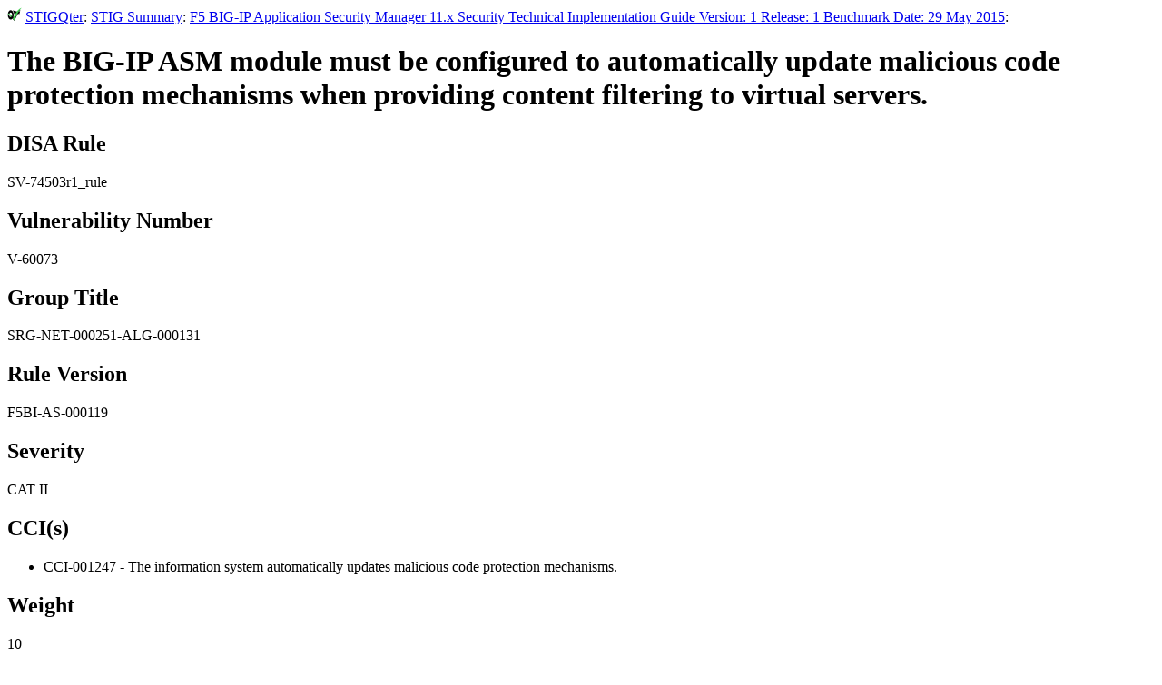

--- FILE ---
content_type: text/html
request_url: https://www.stigqter.com/stigs/SV-74503r1_rule.html
body_size: 2069
content:
<!doctype html><html lang="en"><head><script async src="https://www.googletagmanager.com/gtag/js?id=UA-31381839-2"></script><script src="include.js"></script><meta charset="utf-8"><title>STIGQter: STIG Check Details: SV-74503r1_rule: The BIG-IP ASM module must be configured to automatically update malicious code protection mechanisms when providing content filtering to virtual servers.</title><link rel="icon" type="image/svg+xml" href="STIGQter.svg" /><script data-ad-client="ca-pub-4110907817782130" async src="https://pagead2.googlesyndication.com/pagead/js/adsbygoogle.js"></script></head><body><div><img src="STIGQter.svg" alt="STIGQter" style="height:1em;" /> <a href="https://www.stigqter.com/">STIGQter</a>: <a href="main.html">STIG Summary</a>: <a href="U_F5_BIG-IP_Application_Security_Manager_11-x_STIG_V1R1_Manual-xccdf.html">F5 BIG-IP Application Security Manager 11.x Security Technical Implementation Guide Version: 1 Release: 1 Benchmark Date: 29 May 2015</a>:</div> <h1>The BIG-IP ASM module must be configured to automatically update malicious code protection mechanisms when providing content filtering to virtual servers.</h1><h2>DISA Rule</h2><p>SV-74503r1_rule</p><h2>Vulnerability Number</h2><p>V-60073</p><h2>Group Title</h2><p>SRG-NET-000251-ALG-000131</p><h2>Rule Version</h2><p>F5BI-AS-000119</p><h2>Severity</h2><p>CAT II</p><h2>CCI(s)</h2><ul><li>CCI-001247 - The information system automatically updates malicious code protection mechanisms.</li></ul><h2>Weight</h2><p>10</p><h2>Fix Recommendation</h2><p>If the BIG-IP Core performs content filtering as part of the traffic management functionality, configure the BIG-IP ASM module to update malicious code protection mechanisms whenever new releases are available in accordance with organizational configuration management policies and procedures.</p><h2>Check Contents</h2><p>If the BIG-IP ASM module is not used to support content filtering as part of the traffic management functions of the BIG-IP Core, this is not applicable.<br />
<br />
When content filtering is performed as part of the traffic management functionality, verify the BIG-IP ASM module is configured to update malicious code protection mechanisms and signature definitions whenever new releases are available in accordance with organizational configuration management policies and procedures.<br />
<br />
Verify the BIG-IP ASM module is configured to update malicious code protection mechanisms when providing content filtering to virtual servers for whenever new releases are available in accordance with organizational configuration management policies and procedures.<br />
<br />
Navigate to the BIG-IP System manager &gt;&gt; Security &gt;&gt; Options &gt;&gt; Application Security &gt;&gt; Attack Signatures &gt;&gt; Attack Signature Updates.<br />
<br />
Review the following settings to confirm compliance with organizational configuration management policies and procedures:<br />
<br />
Update Mode is set to &quot;Manual&quot;, unless defined differently by the Organization.<br />
<br />
Delivery Mode is set to &quot;Automatic&quot;, unless defined differently by the Organization.<br />
<br />
Verify that &quot;Auto Apply New Signatures Configurations After Update&quot; is NOT &quot;Enabled&quot;, unless defined differently by the Organization.<br />
<br />
If the BIG-IP ASM module does not update malicious code protection mechanisms whenever new releases are available in accordance with organizational configuration management policies and procedures, this is a finding.</p><h2>Vulnerability Number</h2><p>V-60073</p><h2>Documentable</h2><p>False</p><h2>Rule Version</h2><p>F5BI-AS-000119</p><h2>Severity Override Guidance</h2><p>If the BIG-IP ASM module is not used to support content filtering as part of the traffic management functions of the BIG-IP Core, this is not applicable.<br />
<br />
When content filtering is performed as part of the traffic management functionality, verify the BIG-IP ASM module is configured to update malicious code protection mechanisms and signature definitions whenever new releases are available in accordance with organizational configuration management policies and procedures.<br />
<br />
Verify the BIG-IP ASM module is configured to update malicious code protection mechanisms when providing content filtering to virtual servers for whenever new releases are available in accordance with organizational configuration management policies and procedures.<br />
<br />
Navigate to the BIG-IP System manager &gt;&gt; Security &gt;&gt; Options &gt;&gt; Application Security &gt;&gt; Attack Signatures &gt;&gt; Attack Signature Updates.<br />
<br />
Review the following settings to confirm compliance with organizational configuration management policies and procedures:<br />
<br />
Update Mode is set to &quot;Manual&quot;, unless defined differently by the Organization.<br />
<br />
Delivery Mode is set to &quot;Automatic&quot;, unless defined differently by the Organization.<br />
<br />
Verify that &quot;Auto Apply New Signatures Configurations After Update&quot; is NOT &quot;Enabled&quot;, unless defined differently by the Organization.<br />
<br />
If the BIG-IP ASM module does not update malicious code protection mechanisms whenever new releases are available in accordance with organizational configuration management policies and procedures, this is a finding.</p><h2>Check Content Reference</h2><p>M</p><h2>Target Key</h2><p>2841</p><h2>Comments</h2>
<!-- Remarkbox - Your readers want to communicate with you -->
<div id="remarkbox-div">
  <noscript>
    <iframe id=remarkbox-iframe src="https://my.remarkbox.com/embed?nojs=true" style="height:600px;width:100%;border:none!important" tabindex=0></iframe>
  </noscript>
</div>
<script src="https://my.remarkbox.com/static/js/iframe-resizer/iframeResizer.min.js"></script>
<script>
  var rb_owner_key = "013c1f47-44a0-11ea-8c58-040140774501";
  var thread_uri = window.location.href;
  var thread_title = window.document.title;
  var thread_fragment = window.location.hash;

  // rb owner was here.
  var rb_src = "https://my.remarkbox.com/embed" + 
      "?rb_owner_key=" + rb_owner_key +
      "&thread_title=" + escape(thread_title) +
      "&thread_uri=" + encodeURIComponent(thread_uri) + 
      thread_fragment;

  function create_remarkbox_iframe() {
    var ifrm = document.createElement("iframe");
    ifrm.setAttribute("id", "remarkbox-iframe");
    ifrm.setAttribute("scrolling", "no");
    ifrm.setAttribute("src", rb_src);
    ifrm.setAttribute("frameborder", "0");
    ifrm.setAttribute("tabindex", "0");
    ifrm.setAttribute("title", "Remarkbox");
    ifrm.style.width = "100%";
    document.getElementById("remarkbox-div").appendChild(ifrm);
  }
  create_remarkbox_iframe();
  iFrameResize(
    {
      checkOrigin: ["https://my.remarkbox.com"],
      inPageLinks: true,
      initCallback: function(e) {e.iFrameResizer.moveToAnchor(thread_fragment)}
    },
    document.getElementById("remarkbox-iframe")
  );
</script></body></html>


--- FILE ---
content_type: text/html; charset=UTF-8
request_url: https://my.remarkbox.com/embed?rb_owner_key=013c1f47-44a0-11ea-8c58-040140774501&thread_title=STIGQter%3A%20STIG%20Check%20Details%3A%20SV-74503r1_rule%3A%20The%20BIG-IP%20ASM%20module%20must%20be%20configured%20to%20automatically%20update%20malicious%20code%20protection%20mechanisms%20when%20providing%20content%20filtering%20to%20virtual%20servers.&thread_uri=https%3A%2F%2Fwww.stigqter.com%2Fstigs%2FSV-74503r1_rule.html
body_size: 1742
content:
<!-- rb_owner_key="013c1f47-44a0-11ea-8c58-040140774501" -->

<!-- namespace="www.stigqter.com" -->
<!DOCTYPE html>
<html lang="en" class="">
<head>
  <title>STIGQter: STIG Check Details: SV-74503r1_rule: The BIG-IP ASM module must be configured to automatically update malicious code protection mechanisms when providing content filtering to virtual servers. | my.remarkbox.com</title>
  <meta charset="utf-8" />

  <!-- this makes mobile pretty...  -->
  <meta name="viewport" content="width=device-width, initial-scale=1">
  <meta name="theme-color" content="#D40000">

  <link rel="stylesheet" href="/static/css/pygments.css">
  <link rel="stylesheet" href="/static/css/common.css">
  <link rel="stylesheet" href="/dynamic-remarkbox.css">
  <link rel="stylesheet" href="/static/css/embed.css">
  


  <link rel="canonical" href="https://www.stigqter.com/stigs/SV-74503r1_rule.html" />

  <!-- this is needed for async javascript requests -->
  <script>var csrf_token = "198cf479572aacf4445b8cfe86dfd333a0d00f28";</script>

  <script src="/static/js/jquery-2.1.3.min.js"></script>
  <script src="/static/js/iframe-resizer/iframeResizer.contentWindow.min.js"></script>
  <script src="/static/js/custom.js"></script>


</head>

<body>

<noscript>
  <style>
  .js-only {display: none;}
  </style>
</noscript>

<div id="alerts">
</div>


<div class="main">

<nav class="remarkbox-menu">
  
  <div class="home">

    
    
    <a href="/ns/www.stigqter.com">www.stigqter.com</a>
    
 &nbsp;

  </div> <!-- end home -->

  <div class="search">
  
  </div>

  <div class="call-to-action">
  



  <a href="/embed/ns/www.stigqter.com/join-or-log-in">join or log in</a>



  </div>

</nav>






<div id="edit-box-2934f4bb-b8da-11f0-8cbf-040140774501" class="edit-box-div">
   

<form method="post" action="/embed/ns/www.stigqter.com/2934f4bb-b8da-11f0-8cbf-040140774501/edit" onsubmit="submit.disabled = true; return true;">

    
    <input
        name        = "thread_title"
        id          = "thread_title_input"
        class       = "common-text-input"
        value       = "STIGQter: STIG Check Details: SV-74503r1_rule: The BIG-IP ASM module must be configured to automatically update malicious code protection mechanisms when providing content filtering to virtual servers."
        placeholder = "Descriptive title"
        required />
    

    <textarea
        name        = "thread_data"
        id          = "edit-textarea-2934f4bb-b8da-11f0-8cbf-040140774501"
        class       = "common-textarea textarea_edit"
        onkeyup     = "previewAjax( 'edit-textarea-2934f4bb-b8da-11f0-8cbf-040140774501', 'node-data-2934f4bb-b8da-11f0-8cbf-040140774501', show_raw=false, mathjax=false )"
        placeholder = "What do you want to say? markdown"
        required>None</textarea>





    <input type="submit" name="submit" class="rb-submit green-button button-right save-message" value="save message" />
</form>


</div>

<div id="remark-box-2934f4bb-b8da-11f0-8cbf-040140774501" class="remark-box-div-main not-hidden-remark-box-div">
   



<form method="post" action="/embed/ns/www.stigqter.com/2934f4bb-b8da-11f0-8cbf-040140774501/reply" onsubmit="submit.disabled = true; return true;">




    <input type="hidden" name="thread_uri" id="thread_uri_input" value="https://www.stigqter.com/stigs/SV-74503r1_rule.html" />



    <textarea
        name        = "thread_data"
        id          = "textarea-2934f4bb-b8da-11f0-8cbf-040140774501"
        class       = "common-textarea"
        onkeyup     = "previewAjax( 'textarea-2934f4bb-b8da-11f0-8cbf-040140774501', 'preview-2934f4bb-b8da-11f0-8cbf-040140774501', show_raw=true, mathjax=false )"
        placeholder = "What do you want to say? markdown"
        required></textarea>

  
  
      <input type="submit" name="submit" class="rb-submit green-button button-right save-message" value="save message" />

  <details open>
  <summary class="action link" float="right">hide preview</summary>
  <div id='preview-2934f4bb-b8da-11f0-8cbf-040140774501' name='preview' class='preview js-only'></div>
  </details>





    <input
        name        = "email2"
        type        = "email"
        id          = "email2_input"
        class       = "common-text-input"
        value       = ""
        placeholder = "Email - never shown" />
    <input
        name        = "email"
        type        = "email"
        id          = "email_input"
        class       = "common-text-input"
        value       = ""
        placeholder = "Email - never shown"
        
        required />

  

  
    <center>
    <p class="whats-next"><b>What's next?</b> verify your email address for reply notifications!</p>
    </center>
  



</form>




</div><center>
<br/>
<br/>

<strong class="no-nodes-text">Leave first comment to <span class="avoidwrap">start a conversation!</span></strong>

</center>



</div>



<div id="remarkbox-footer">
  
  <br/>
  <br/>
  <p class="powered-by">
    <a href="http://www.remarkbox.com" rel="nofollow" target="_blank" title="Powered by Remarkbox"><img src="/static/img/remarkbox-logo.png" width="24px" style="vertical-align: middle;"> &nbsp; &nbsp; Remarkbox</a>
  </p>
  <br/>
  
</div>

</body>
</html>

--- FILE ---
content_type: text/html; charset=utf-8
request_url: https://www.google.com/recaptcha/api2/aframe
body_size: 269
content:
<!DOCTYPE HTML><html><head><meta http-equiv="content-type" content="text/html; charset=UTF-8"></head><body><script nonce="P1fIajvZ6N53nQYjTzOD7Q">/** Anti-fraud and anti-abuse applications only. See google.com/recaptcha */ try{var clients={'sodar':'https://pagead2.googlesyndication.com/pagead/sodar?'};window.addEventListener("message",function(a){try{if(a.source===window.parent){var b=JSON.parse(a.data);var c=clients[b['id']];if(c){var d=document.createElement('img');d.src=c+b['params']+'&rc='+(localStorage.getItem("rc::a")?sessionStorage.getItem("rc::b"):"");window.document.body.appendChild(d);sessionStorage.setItem("rc::e",parseInt(sessionStorage.getItem("rc::e")||0)+1);localStorage.setItem("rc::h",'1762190759790');}}}catch(b){}});window.parent.postMessage("_grecaptcha_ready", "*");}catch(b){}</script></body></html>

--- FILE ---
content_type: text/css
request_url: https://my.remarkbox.com/static/css/common.css
body_size: 3317
content:
/* Variables - Light Mode (default) */
:root {
  --color: #222222;
  --color-muted: #3f3f3f;

  --color-code: #000000;

  --background: #ffffff;
  --background-faint: #fafafa;

  --primary: #d40000; /* Remarkbox logo color */
  --primary-hover: #e4241a;
  --primary-inverse: #ffffff;

  --border: #bbbbbb;
  --border-faint: #e4e4e4;

  --color-mod: #aa0000; /* Consistency with Remarkbox style */

  --line-height: 1.6;
}

/* Dark Mode Variables */
:root.dark-mode {
  --color: #e8e8e8;
  --color-muted: #b0b0b0;

  --color-code: #e8e8e8;

  --background: #1a1a1a;
  --background-faint: #2a2a2a;

  --primary: #ff5555; /* Brighter red for dark mode */
  --primary-hover: #ff7777;
  --primary-inverse: #1a1a1a;

  --border: #444444;
  --border-faint: #333333;

  --color-mod: #ff5555;

  --line-height: 1.6;
}

body {
  overflow-x: hidden;
  line-height: var(--line-height);
  font-weight: normal;
  font-family: "Raleway", "HelveticaNeue", "Helvetica Neue", Helvetica, Arial,
    sans-serif;
  color: var(--color);
  background-color: var(--background);
}

h1,
h2,
h3,
h4,
h5,
h6 {
  margin-top: 1.5rem;
  margin-bottom: 1rem;
  font-weight: lighter;
  line-height: 1.5;
}

/* Underlines for first two levels of headers */
h1,
h2 {
  padding-bottom: 0.3em;
  border-bottom: 1px solid var(--border);
}

h1 {
  font-size: 2rem;
}
h2 {
  font-size: 1.75rem;
}
h3 {
  font-size: 1.5rem;
}
h4 {
  font-size: 1.25rem;
}
h5 {
  font-size: 1.125rem;
}
h6 {
  font-size: 1rem;
}

:where(a),
:where(a):visited {
  color: var(--primary);
  text-decoration: none;
}

a:hover {
  color: var(--primary-hover);
  text-decoration: underline;
}

a.anchor {
  display: block;
  position: relative;
  top: -150px;
  visibility: hidden;
}

a.mod::after {
  content: "mod";
  background-color: var(--color-mod);
  color: var(--primary-inverse);
  border-radius: 1em;
  padding-inline: 0.75ch;
  margin-left: 0.5ch;
}

pre {
  overflow: auto;
  margin-block: 1rem;
  padding: 1rem;
  color: var(--color-code);
  font-size: 12px;
  font-family: "PT Mono", monospace;
  line-height: 1.125em;
  overflow-x: auto;
  border-radius: 8px;
  background-color: var(--background-faint);
  border: 1px solid var(--border-faint);
}

pre code {
  all: unset;
  display: block;
}

label.close {
  margin-right: 16px;
}

label {
  display: block;
  margin-bottom: 0.5rem;
  font-weight: 600;
}

code {
  padding: 0.2em;
  margin: 0;
  background-color: var(--background-faint);
  border: 1px solid var(--border-faint);
  border-radius: 6px;
}

hr {
  margin-block: 1em;
  border: 0;
  border-top: 3px solid var(--border);
}

blockquote {
  font-style: italic;
  margin-top: 10px;
  margin-bottom: 10px;
  margin-left: 15px;
  padding-left: 15px;
  border-left: 3px solid #ccc;
}

button.link,
.button {
  color: var(--color-muted);
  text-align: left;
  padding: 0;
  opacity: 0.8;
}

button,
button.link,
.button {
  outline: none;
}

button.link {
  border: none;
  background: none;
}

button:hover,
button.link:hover,
.button:hover {
  opacity: 1;
}

span.avoidwrap {
  display: inline-block;
}

div.summary {
  margin-top: 25px;
  margin-bottom: 25px;
}

p.whats-next {
  margin-block: 16px;
}

.preview p,
.node p {
  margin-top: 0;
  margin-bottom: 0.5em;
}

form.node-action {
  display: inline-block;
}

.node-actions {
  margin-top: -0.3em;
}

.preview {
  border-top: 1px dotted var(--border);
  border-bottom: 1px dotted var(--border);
  padding-top: 16px;
  padding-bottom: 16px;
  margin-top: 0;
  margin-bottom: 16px;
  margin-right: 5px;
  margin-left: 5px;
  line-height: 1.6;
}

.preview-raw-markdown {
  display: block;
  white-space: pre-wrap;
  background-color: unset;
  border-radius: unset;
  border: unset;
  border-width: 0;

  margin-top: 19px;
  margin-bottom: 10px;
}

.powered-by {
  text-align: center;
  margin-bottom: 0;
  margin-top: 8px;
}

.nested-avatar {
  margin-top: 6px;
}

.avatar {
  border-radius: 50%;
  -moz-border-radius: 50%;
  -webkit-border-radius: 50%;
}

.user-settings-profile-pic {
}

.focused {
  animation: fade 4s forwards;
  background-color: rgba(237, 237, 237, 1);
}

@keyframes fade {
  from {
    background-color: rgba(237, 237, 237, 1);
  }
  to {
    background-color: rgba(237, 237, 237, 0);
  }
}

/* ALERT START */
#alerts {
  z-index: 98;
}

.alert {
  opacity: 0.25;
  display: grid;
  grid-template-columns: 1fr 50px;
  grid-gap: 10px;
}

.alert-message {
  text-align: center;
  margin-top: 10px;
  margin-bottom: 10px;
}

.alert .close {
  text-align: right;
  margin-top: 10px;
  margin-bottom: 10px;
  margin-right: 15px;
}

.alert-danger,
.alert-error {
  color: #721c24;
  background-color: #f8d7da;
  border-color: #f5c6cb;
}

.alert-warning {
  color: #856404;
  background-color: #fff3cd;
  border-color: #ffeeba;
}

.alert-info,
.alert-notice {
  color: #0c5460;
  background-color: #d1ecf1;
  border-color: #bee5eb;
}

.alert-success {
  color: #155724;
  background-color: #d4edda;
  border-color: #c3e6cb;
}

/* ALERT END */

.author-and-date a,
.status,
.whats-next,
.topic,
.remark-count {
  color: var(--color-muted);
  font-size: 0.8em;
  font-weight: bold;
}

.date:before {
  content: "\00b7";
}

.question-mark-circle:before {
  content: "?";
  display: inline-block;
  font-family: sans-serif;
  font-weight: bold;
  text-align: center;
  width: 1.8ex;
  height: 1.8ex;
  font-size: 1.4ex;
  line-height: 1.8ex;
  border-radius: 1.2ex;
  margin-right: 4px;
  padding: 1px;
  color: #cccccc;
  background: white;
  border: 1px solid #cccccc;
  text-decoration: none;
}

.question-mark-circle:hover:before {
  color: white;
  background: #cccccc;
  text-decoration: none;
}

.remark,
.load-more,
.action {
  color: var(--color-muted);
  font-size: 0.75em;
  margin-right: 8px;
  font-weight: bold;
  cursor: pointer;
}

.center {
  text-align: center;
}

.load-more,
.load-more:visited {
  color: #336699;
}

.button-right {
  float: right;
  margin-left: 8px;
}

.button-max-width {
  width: 100%;
}

.opacity-20 {
  opacity: 0.2 !important;
}
.opacity-40 {
  opacity: 0.4 !important;
}
.opacity-60 {
  opacity: 0.6 !important;
}
.opacity-80 {
  opacity: 0.8 !important;
}

.remark-box-div-main {
  margin-bottom: 35px;
}

.remark-box-div {
  display: none;
  /* this is needed to prevent "jumping" jquery bug. */
  overflow: hidden;
  margin-top: 10px;
}

.edit-box-div {
  display: none;
  /* this is needed to prevent "jumping" jquery bug. */
  overflow: hidden;
  margin-top: 15px;
}

.my-namespaces-div {
  display: none;
  position: absolute;
  background-color: #ffffff;
  z-index: 1;
  /* this is needed to prevent "jumping" jquery bug. */
  overflow: hidden;
  padding-top: 10px;
  padding-bottom: 10px;
}

#remarkbox-footer {
  font-size: 0.8em;
  font-weight: bold;
}

#search {
  display: inline;
}

#keywords {
  width: 100%;
  line-height: 12px;
  margin-bottom: 0;
  text-align: center;
}

.common-text-input,
.common-textarea {
  width: 100%;
  border-color: var(--border);
  border-style: solid;
  border-width: 1px;
  border-radius: 2px;

  margin-top: 7px;

  /* This allows padding on inputs without causing scrollbars */
  padding: 0.5em;
  box-sizing: border-box;
  -moz-box-sizing: border-box;
  -webkit-box-sizing: border-box;
  -ms-box-sizing: border-box;
}

.common-textarea {
  min-height: calc(2rem * var(--line-height));
  height: calc(5rem * var(--line-height));
  resize: vertical;
}

.monospace {
  font-family: monospace;
}

#email_input {
}

#email2_input {
  display: none;
  margin-bottom: 0;
}

/* Stripe form */
.StripeElement {
  border-color: var(--border);
  border-style: solid;
  border-width: 1px;
  border-radius: 2px;
  background-color: white;

  width: 300px;
  padding-top: 12px;
  padding-bottom: 12px;
  padding-left: 3px;
  padding-right: 3px;
}

.StripeElement--focus {
  box-shadow: 0 1px 3px 0 #cfd7df;
}

.StripeElement--invalid {
  border-color: #fa755a;
}

.StripeElement--webkit-autofill {
  background-color: #fefde5 !important;
}

/* media viewports */

.shown-on-phone {
  display: none;
}

.shown-on-tablet {
  display: none;
}

.remarkbox-menu {
  font-size: 0.8em;

  z-index: 98;
  padding-top: 8px;
  padding-bottom: 8px;

  display: grid;
  grid-template-columns: 1fr;
  grid-gap: 10px;
}

.remarkbox-menu .user {
  text-align: right;
  padding: 8px;
  padding-right: 48px;
}

.remarkbox-menu .home {
  padding: 8px;
  padding-left: 48px;
}

.remarkbox-sub-menu {
  font-size: 0.8em;
}

div.user-watching {
  display: grid;
  grid-template-columns: 1fr 1fr;
  grid-gap: 10px;
}

.call-to-action {
  text-align: right;
}

@media screen and (max-width: 568px) {
  h1,
  h2,
  h3,
  h4,
  h5,
  h6 {
    font-size: 1.5em !important;
  }
  .hidden-on-phone {
    display: none;
  }
  .shown-on-phone {
    display: inline;
  }
  .remarkbox-menu {
    padding-top: 0;
  }
  .remarkbox-menu .search {
    display: none;
  }
  .remarkbox-menu .home {
    padding: 0;
    text-align: center;
  }
  .remarkbox-menu .user {
    padding: 0;
    text-align: center;
  }
  .call-to-action {
    padding: 0;
  }
  .thread {
    padding-left: 40px;
  }
}

@media screen and (min-width: 568px) {
  .navbar.hidden-on-tablet {
    display: none;
  }
  .hidden-on-tablet {
    display: none;
  }
  .shown-on-tablet {
    display: inline;
  }
  .remarkbox-menu {
    grid-template-columns: 1fr 1fr 1fr;
  }
  .remarkbox-menu .home {
    padding: 8px;
    padding-left: 24px;
  }
  .remarkbox-menu .user {
    padding: 8px;
    padding-right: 24px;
  }

  .call-to-action {
    grid-column: 1 / span 3;
  }
}

@media screen and (min-width: 750px) {
  .remarkbox-menu {
    grid-template-columns: 1fr 1fr 1fr;
  }
  .remarkbox-menu .home {
    padding: 8px;
    padding-left: 48px;
  }
  .remarkbox-menu .user {
    padding: 8px;
    padding-right: 48px;
  }

  .call-to-action {
    grid-column: 1 / span 3;
  }
}

/*
 *
 * burger phone menu
 *
 */

.burger-checkbox {
  position: fixed;
  bottom: 20px;
  right: 20px;
  height: 20px;
  opacity: 0;
}
.burger-label {
  border-radius: 50%;
  position: fixed;
  bottom: 15px;
  right: 20px;
  height: 55px;
  width: 55px;
  z-index: 99;
}
.burger-label span {
  position: absolute;
  margin-left: 14px;
  width: 26px;
  height: 2px;
  top: 50%;
  margin-top: -1px;
  left: 0;
  display: block;
  background: #020304;
  transition: 0.5s;
}
.burger-label span:first-child {
  top: 18px;
}
.burger-label span:last-child {
  top: 38px;
}
.burger-label:hover {
  cursor: pointer;
}
.burger-checkbox:checked + .burger-label span {
  opacity: 0;
  top: 50%;
}
.burger-checkbox:checked + .burger-label span:first-child {
  opacity: 1;
  transform: rotate(405deg);
}
.burger-checkbox:checked + .burger-label span:last-child {
  opacity: 1;
  transform: rotate(-405deg);
}
.burger-checkbox ~ .phone-menu {
  background: white;
  position: fixed;
  bottom: 0;
  right: 0;
  width: 100%;
  height: 0;
  z-index: 98;
  transition: 0.25s;
  transition-delay: 0.25s;
  /*overflow-y: scroll;*/
}
.burger-checkbox ~ .phone-menu > h5 {
  margin-top: 15px;
  margin-bottom: 15px;
}
.burger-checkbox ~ .phone-menu > ul,
.burger-checkbox ~ .phone-menu > h5 {
  text-align: center;
  left: 10%;
  right: 10%;
  margin-bottom: 0;
  margin-top: 20px;
  padding-top: 0;
}
.burger-checkbox ~ .phone-menu > ul {
  margin: 0;
  padding: 0;
}
.burger-checkbox ~ .phone-menu > ul > li,
.burger-checkbox ~ .phone-menu > h5 {
  opacity: 0;
  transition: 0.25s;
  transition-delay: 0s;
}
.burger-checkbox ~ .phone-menu > ul > li > a {
  text-decoration: none;
  font-size: 11px;
  font-weight: 700;
  font-family: sans-serif;
  display: block;
  padding: 0;
}
.burger-checkbox:checked ~ .phone-menu {
  height: 100%;
  transition-delay: 0s;
}
.burger-checkbox:checked ~ .phone-menu > ul > li,
.burger-checkbox:checked ~ .phone-menu > h5 {
  opacity: 1;
  transition-delay: 0.25s;
}
.phone-menu ul {
  list-style-type: none;
  padding-left: 0;
}

section.join-or-log-in {
  margin-left: auto;
  margin-right: auto;
  max-width: 340px;
}

/*
 *
 * funnel pages style
 *
 */

.funnel {
  margin-top: 60px;
  margin-left: auto;
  margin-right: auto;
  max-width: 340px;
}

section.step-1,
section.step-2,
section.step-3,
section.step-4,
section.active-card,
section.new-card,
section.payment-card,
section.join-or-log-in,
section.well {
  background-color: white;
  padding: 10px 12px;
  border-radius: 4px;
  border: 1px solid transparent;
  box-shadow: 0 1px 3px 0 #e6ebf1;
  -webkit-transition: box-shadow 150ms ease;
  transition: box-shadow 150ms ease;
  text-align: center;
}

section.step-4 {
  text-align: left;
}

input#namespace-domain {
  margin-bottom: 10px;
  text-align: center;
}


--- FILE ---
content_type: text/css; charset=UTF-8
request_url: https://my.remarkbox.com/dynamic-remarkbox.css
body_size: 396
content:
/***
Dynamic Remarkbox Stylesheet

This stylesheet controls how comments (nodes) look when nested.
***/

.root-node {
  padding-left: 12px;
}


.node-depth-0 {
  padding-left: 0px;
}

.node-depth-1 {
  padding-left: 12px;
}

.node-depth-2 {
  padding-left: 24px;
}

.node-depth-3 {
  padding-left: 36px;
}

.node-depth-4 {
  padding-left: 48px;
}

.node-depth-5 {
  padding-left: 60px;
}

.node-depth-6 {
  padding-left: 72px;
}

.node-depth-7 {
  padding-left: 84px;
}

.node-depth-8 {
  padding-left: 96px;
}

.node-depth-9 {
  padding-left: 108px;
}

.node-depth-10 {
  padding-left: 120px;
}

.node-depth-11 {
  padding-left: 132px;
}

.node-depth-12 {
  padding-left: 144px;
}

.node-depth-13 {
  padding-left: 156px;
}

.node-depth-14 {
  padding-left: 168px;
}

.node-depth-15 {
  padding-left: 180px;
}

.node-depth-16 {
  padding-left: 192px;
}

.node-depth-17 {
  padding-left: 204px;
}

.node-depth-18 {
  padding-left: 216px;
}

.node-depth-19 {
  padding-left: 228px;
}

.node-depth-20 {
  padding-left: 240px;
}

.node-depth-21 {
  padding-left: 252px;
}

.node-depth-22 {
  padding-left: 264px;
}

.node-depth-23 {
  padding-left: 276px;
}

.node-depth-24 {
  padding-left: 288px;
}

.node-depth-25 {
  padding-left: 300px;
}

.node-depth-26 {
  padding-left: 312px;
}

.node-depth-27 {
  padding-left: 324px;
}

.node-depth-28 {
  padding-left: 336px;
}

.node-depth-29 {
  padding-left: 348px;
}


.node {
  padding-top: 20px;
}

.nested-avatar {
  margin-left: -48px;
}

@media screen and (min-width:568px) {
    .node {
      padding-left: 48px;
    }
}

--- FILE ---
content_type: text/css
request_url: https://my.remarkbox.com/static/css/embed.css
body_size: 317
content:
body {
  margin-left: 0px;
  margin-top: 0px;
  margin-right: 0px;
  margin-bottom: 16px;

  /* This is a hack for iOS to prevent overflow on ipads and phones */
  width: 1px;
  min-width: 100%;
  *width: 100%;
}

.remarkbox-menu {
  grid-template-columns: 1fr;
  font-size: 1em;
}

.remarkbox-menu .home {
  display: none;
}

.remarkbox-menu .search {
  display: none;
}

.remarkbox-menu .user {
  text-align: right;
  padding: 0px;
}

.call-to-action {
  grid-column: 1;
}

.avatar-nav .avatar {
  margin-top: -4px;
  margin-left: 6px;
}


--- FILE ---
content_type: application/javascript
request_url: https://my.remarkbox.com/static/js/custom.js
body_size: 1135
content:
// post_preview
// previewTimer must live outside the functions.
var previewTimer = null;

function previewAjax(textarea, div, show_raw = false, mathjax = false){
    // set div to raw textarea while waiting for remote Markdown rendering.
    if (show_raw) {
	// bust HTML tags like <script> to prevent running evil code.
        var busted_textarea = $('#'+textarea).val().replace(/&/g, '&amp;').replace(/</g,'&lt;');
        // $('#' + div).html('<div class="preview-raw-markdown">'+busted_textarea+'</div>');
        $('#' + div).html('<span class="preview-raw-markdown">'+busted_textarea+'</span>');
    }
    if (previewTimer) {
        clearTimeout(previewTimer);
    }
    previewTimer = setTimeout(
        function() { sendPreview( textarea, div, mathjax ); },
	800
    );
}

function sendPreview(textarea, div, mathjax=false){
    $.ajaxSetup ({
        cache: false
    });

    var url    = '/preview-post';
    var params = { 'data' : $('#'+textarea).val(), 'csrf_token' : csrf_token };

    $( '#' + div ).load( url, params );

    if (mathjax) {
        setTimeout(function(){
            // hack: block MathJax rerender for 50ms, give div chance to load.
            MathJax.Hub.Queue(["Typeset",MathJax.Hub,div]);
        }, 100);
    }
}

// this toggles a dropdown.
function toggle(target, button, off_text, on_text="hide"){
    if (!$('#' + target + ":visible").height()){
        $('#' + target).slideDown("slow");
        $('#' + button).text(on_text);
    }
    else {
        $('#' + target).slideUp("slow");
        $('#' + button).text(off_text);
    }
}

$(document).ready( function() {

  $('button.vote-up').click(
    function(){
      var post_id = $(this).closest('div').attr('id');
      sendVote( post_id, 'up' );
    }
  );

  $('button.vote-down').click(
    function(){
      var post_id = $(this).closest('div').attr('id');
      sendVote( post_id, 'down' );
    }
  );

  // make all elements with class alert fade into existance.
  $('.alert').delay(100).animate({"opacity": "1"}, 2000);

  // highlight a fragment hash div if it exsits.
  if(window.location.hash) {
    // Fragment exists, so target the node's div.
    var fragment = '#node-data-' + window.location.hash.replace('#', '');
    $(fragment).addClass("focused");
  }

});

function sendVote( post_id, direction ){
  var url    = '/vote-post';
  var params = { 'post_id' : post_id, 'direction' : direction, 'csrf_token' : csrf_token };

  $.getJSON( url, params, function( r ){
      if ( r['status'] ) {
        $('#'+post_id).children('b').html(r['vote_sum']);
      }
      else {
        $('#json').html(r['msg']);
      }
    }
  );
}


--- FILE ---
content_type: image/svg+xml
request_url: https://www.stigqter.com/stigs/STIGQter.svg
body_size: 2938
content:
<?xml version="1.0" encoding="UTF-8" standalone="no"?><!DOCTYPE svg PUBLIC "-//W3C//DTD SVG 1.1//EN" "http://www.w3.org/Graphics/SVG/1.1/DTD/svg11.dtd"><svg xmlns="http://www.w3.org/2000/svg" xmlns:xlink="http://www.w3.org/1999/xlink" xmlns:serif="http://www.serif.com/" width="100%" height="100%" viewBox="0 0 200 200" version="1.1" xml:space="preserve" style="fill-rule:evenodd;clip-rule:evenodd;stroke-linejoin:round;stroke-miterlimit:2;"><path d="M96.811,126.461c53.038,-67.257 49.958,-90.674 83.894,-85.511c-34.584,47.088 -46.567,66.713 -73.966,128.5l-9.928,-42.989Z"/><path d="M96.389,189.918c-15.558,-21.486 -33.377,-47.067 -59.228,-65.725c15.928,-2.634 24.927,-4.043 44.655,11.884c5.738,6.627 11.554,5.763 14.573,53.841Z"/><path d="M75.819,42.48c46.439,16.837 84.329,22.755 101.582,17.593c-3.873,11.242 -10.34,16.366 -8.151,33.728c-27.173,-6.625 -48.701,-5.615 -75.874,0c-1.274,-26.031 -10.43,-39.058 -17.557,-51.321Z"/><path d="M85.537,125.771l3.4,2.92c35.832,-68.049 70.548,-107.987 106.971,-121.27c0.235,-0.082 0.497,0.002 0.638,0.207c0.142,0.205 0.129,0.48 -0.031,0.67c-42.227,50.312 -76.735,107.201 -101.304,172.554c-7.075,-9.074 -14.287,-17.998 -21.693,-26.738c5.477,-7.456 9.688,-17.216 12.019,-28.343Z" style="fill:#41cd52;"/><path d="M67.272,111.238c0.261,-2.075 0.395,-4.204 0.395,-6.382c0,-17.825 -8.991,-32.297 -20.066,-32.297c-7.848,0 -14.65,7.268 -17.927,17.859c-6.685,-2.715 -13.378,-4.851 -20.03,-6.38c5.349,-25.453 20.334,-43.776 37.957,-43.776c22.149,0 40.132,28.944 40.132,64.594c0,7.211 -0.736,14.148 -2.129,20.608l-0.067,0.307c-2.352,11.13 -6.546,20.89 -12.019,28.343l-0.164,0.224c-6.942,9.43 -15.938,15.112 -25.753,15.112c-22.149,0 -40.131,-28.943 -40.131,-64.594c0,-5.743 0.467,-11.312 1.387,-16.582l7.497,6.473l11.189,10.347c0.073,17.716 9.033,32.059 20.058,32.059c2.981,0 5.811,-1.048 8.359,-2.967l0.133,-0.099c5.645,-4.223 9.861,-12.583 11.154,-22.649l0.025,-0.2Z"/><path d="M8.857,88.274l-5.079,-4.386c-0.194,-0.16 -0.255,-0.431 -0.15,-0.659c0.105,-0.228 0.351,-0.357 0.599,-0.313c1.803,0.329 3.607,0.702 5.417,1.122l-0.369,1.619l-0.042,0.268l0.042,-0.268l0.369,-1.619c6.679,1.538 13.359,3.668 20.03,6.38c-0.099,0.312 -0.195,0.627 -0.287,0.945c0.092,-0.318 0.188,-0.633 0.287,-0.945c12.527,5.05 25.049,12.102 37.573,21.02c-1.3,10.135 -5.564,18.543 -11.287,22.748c-9.155,-10.061 -18.611,-19.79 -28.417,-29.092l-0.007,-0.238c0,-2.852 0.23,-5.619 0.665,-8.252c-0.435,2.633 -0.665,5.4 -0.665,8.252l0.007,0.238l-11.189,-10.347l-7.497,-6.473Zm19.515,7.36c-0.049,0.265 -0.097,0.532 -0.142,0.801c0.039,-0.231 0.079,-0.461 0.122,-0.69l0.02,-0.111Zm0.18,-0.913c-0.055,0.268 -0.109,0.537 -0.16,0.808c0.051,-0.271 0.105,-0.54 0.16,-0.808Zm0.328,-1.455c-0.089,0.364 -0.173,0.731 -0.253,1.101c0.08,-0.37 0.164,-0.737 0.253,-1.101Zm0.033,-0.137l-0.017,0.07l0.017,-0.07l0.019,-0.077l-0.019,0.077Zm0.433,-1.625c-0.037,0.129 -0.073,0.258 -0.109,0.387c0.036,-0.129 0.072,-0.258 0.109,-0.387Z" style="fill:#41cd52;"/></svg>

--- FILE ---
content_type: application/javascript
request_url: https://www.stigqter.com/stigs/include.js
body_size: 140
content:
window.dataLayer=window.dataLayer || [];
function gtag(){dataLayer.push(arguments);}
gtag('js',new Date());
gtag('config','UA-31381839-2');
